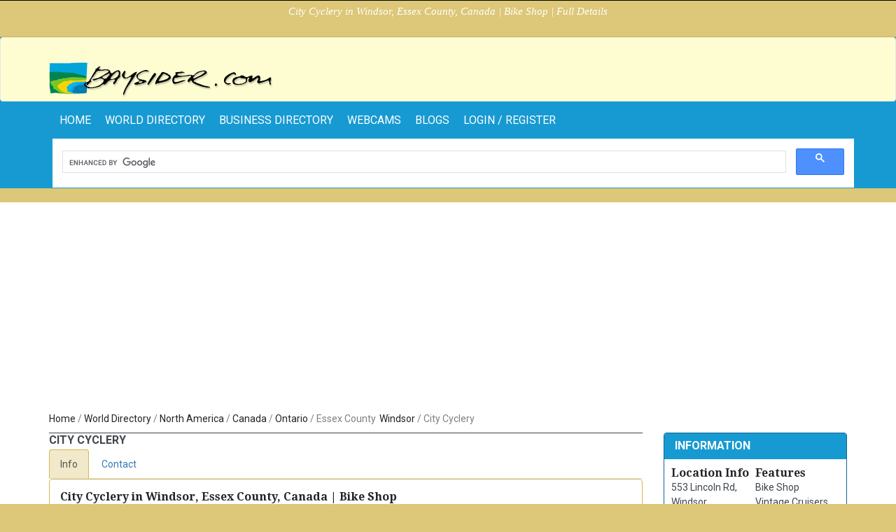

--- FILE ---
content_type: text/html; charset=utf-8
request_url: https://www.google.com/recaptcha/api2/anchor?ar=1&k=6LfSth0UAAAAABRX_qr_tQ2c8RMnjwpqapDmG5Mo&co=aHR0cHM6Ly93d3cuYmF5c2lkZXIuY29tOjQ0Mw..&hl=en&v=PoyoqOPhxBO7pBk68S4YbpHZ&size=normal&anchor-ms=20000&execute-ms=30000&cb=3lpzricg0j5o
body_size: 49237
content:
<!DOCTYPE HTML><html dir="ltr" lang="en"><head><meta http-equiv="Content-Type" content="text/html; charset=UTF-8">
<meta http-equiv="X-UA-Compatible" content="IE=edge">
<title>reCAPTCHA</title>
<style type="text/css">
/* cyrillic-ext */
@font-face {
  font-family: 'Roboto';
  font-style: normal;
  font-weight: 400;
  font-stretch: 100%;
  src: url(//fonts.gstatic.com/s/roboto/v48/KFO7CnqEu92Fr1ME7kSn66aGLdTylUAMa3GUBHMdazTgWw.woff2) format('woff2');
  unicode-range: U+0460-052F, U+1C80-1C8A, U+20B4, U+2DE0-2DFF, U+A640-A69F, U+FE2E-FE2F;
}
/* cyrillic */
@font-face {
  font-family: 'Roboto';
  font-style: normal;
  font-weight: 400;
  font-stretch: 100%;
  src: url(//fonts.gstatic.com/s/roboto/v48/KFO7CnqEu92Fr1ME7kSn66aGLdTylUAMa3iUBHMdazTgWw.woff2) format('woff2');
  unicode-range: U+0301, U+0400-045F, U+0490-0491, U+04B0-04B1, U+2116;
}
/* greek-ext */
@font-face {
  font-family: 'Roboto';
  font-style: normal;
  font-weight: 400;
  font-stretch: 100%;
  src: url(//fonts.gstatic.com/s/roboto/v48/KFO7CnqEu92Fr1ME7kSn66aGLdTylUAMa3CUBHMdazTgWw.woff2) format('woff2');
  unicode-range: U+1F00-1FFF;
}
/* greek */
@font-face {
  font-family: 'Roboto';
  font-style: normal;
  font-weight: 400;
  font-stretch: 100%;
  src: url(//fonts.gstatic.com/s/roboto/v48/KFO7CnqEu92Fr1ME7kSn66aGLdTylUAMa3-UBHMdazTgWw.woff2) format('woff2');
  unicode-range: U+0370-0377, U+037A-037F, U+0384-038A, U+038C, U+038E-03A1, U+03A3-03FF;
}
/* math */
@font-face {
  font-family: 'Roboto';
  font-style: normal;
  font-weight: 400;
  font-stretch: 100%;
  src: url(//fonts.gstatic.com/s/roboto/v48/KFO7CnqEu92Fr1ME7kSn66aGLdTylUAMawCUBHMdazTgWw.woff2) format('woff2');
  unicode-range: U+0302-0303, U+0305, U+0307-0308, U+0310, U+0312, U+0315, U+031A, U+0326-0327, U+032C, U+032F-0330, U+0332-0333, U+0338, U+033A, U+0346, U+034D, U+0391-03A1, U+03A3-03A9, U+03B1-03C9, U+03D1, U+03D5-03D6, U+03F0-03F1, U+03F4-03F5, U+2016-2017, U+2034-2038, U+203C, U+2040, U+2043, U+2047, U+2050, U+2057, U+205F, U+2070-2071, U+2074-208E, U+2090-209C, U+20D0-20DC, U+20E1, U+20E5-20EF, U+2100-2112, U+2114-2115, U+2117-2121, U+2123-214F, U+2190, U+2192, U+2194-21AE, U+21B0-21E5, U+21F1-21F2, U+21F4-2211, U+2213-2214, U+2216-22FF, U+2308-230B, U+2310, U+2319, U+231C-2321, U+2336-237A, U+237C, U+2395, U+239B-23B7, U+23D0, U+23DC-23E1, U+2474-2475, U+25AF, U+25B3, U+25B7, U+25BD, U+25C1, U+25CA, U+25CC, U+25FB, U+266D-266F, U+27C0-27FF, U+2900-2AFF, U+2B0E-2B11, U+2B30-2B4C, U+2BFE, U+3030, U+FF5B, U+FF5D, U+1D400-1D7FF, U+1EE00-1EEFF;
}
/* symbols */
@font-face {
  font-family: 'Roboto';
  font-style: normal;
  font-weight: 400;
  font-stretch: 100%;
  src: url(//fonts.gstatic.com/s/roboto/v48/KFO7CnqEu92Fr1ME7kSn66aGLdTylUAMaxKUBHMdazTgWw.woff2) format('woff2');
  unicode-range: U+0001-000C, U+000E-001F, U+007F-009F, U+20DD-20E0, U+20E2-20E4, U+2150-218F, U+2190, U+2192, U+2194-2199, U+21AF, U+21E6-21F0, U+21F3, U+2218-2219, U+2299, U+22C4-22C6, U+2300-243F, U+2440-244A, U+2460-24FF, U+25A0-27BF, U+2800-28FF, U+2921-2922, U+2981, U+29BF, U+29EB, U+2B00-2BFF, U+4DC0-4DFF, U+FFF9-FFFB, U+10140-1018E, U+10190-1019C, U+101A0, U+101D0-101FD, U+102E0-102FB, U+10E60-10E7E, U+1D2C0-1D2D3, U+1D2E0-1D37F, U+1F000-1F0FF, U+1F100-1F1AD, U+1F1E6-1F1FF, U+1F30D-1F30F, U+1F315, U+1F31C, U+1F31E, U+1F320-1F32C, U+1F336, U+1F378, U+1F37D, U+1F382, U+1F393-1F39F, U+1F3A7-1F3A8, U+1F3AC-1F3AF, U+1F3C2, U+1F3C4-1F3C6, U+1F3CA-1F3CE, U+1F3D4-1F3E0, U+1F3ED, U+1F3F1-1F3F3, U+1F3F5-1F3F7, U+1F408, U+1F415, U+1F41F, U+1F426, U+1F43F, U+1F441-1F442, U+1F444, U+1F446-1F449, U+1F44C-1F44E, U+1F453, U+1F46A, U+1F47D, U+1F4A3, U+1F4B0, U+1F4B3, U+1F4B9, U+1F4BB, U+1F4BF, U+1F4C8-1F4CB, U+1F4D6, U+1F4DA, U+1F4DF, U+1F4E3-1F4E6, U+1F4EA-1F4ED, U+1F4F7, U+1F4F9-1F4FB, U+1F4FD-1F4FE, U+1F503, U+1F507-1F50B, U+1F50D, U+1F512-1F513, U+1F53E-1F54A, U+1F54F-1F5FA, U+1F610, U+1F650-1F67F, U+1F687, U+1F68D, U+1F691, U+1F694, U+1F698, U+1F6AD, U+1F6B2, U+1F6B9-1F6BA, U+1F6BC, U+1F6C6-1F6CF, U+1F6D3-1F6D7, U+1F6E0-1F6EA, U+1F6F0-1F6F3, U+1F6F7-1F6FC, U+1F700-1F7FF, U+1F800-1F80B, U+1F810-1F847, U+1F850-1F859, U+1F860-1F887, U+1F890-1F8AD, U+1F8B0-1F8BB, U+1F8C0-1F8C1, U+1F900-1F90B, U+1F93B, U+1F946, U+1F984, U+1F996, U+1F9E9, U+1FA00-1FA6F, U+1FA70-1FA7C, U+1FA80-1FA89, U+1FA8F-1FAC6, U+1FACE-1FADC, U+1FADF-1FAE9, U+1FAF0-1FAF8, U+1FB00-1FBFF;
}
/* vietnamese */
@font-face {
  font-family: 'Roboto';
  font-style: normal;
  font-weight: 400;
  font-stretch: 100%;
  src: url(//fonts.gstatic.com/s/roboto/v48/KFO7CnqEu92Fr1ME7kSn66aGLdTylUAMa3OUBHMdazTgWw.woff2) format('woff2');
  unicode-range: U+0102-0103, U+0110-0111, U+0128-0129, U+0168-0169, U+01A0-01A1, U+01AF-01B0, U+0300-0301, U+0303-0304, U+0308-0309, U+0323, U+0329, U+1EA0-1EF9, U+20AB;
}
/* latin-ext */
@font-face {
  font-family: 'Roboto';
  font-style: normal;
  font-weight: 400;
  font-stretch: 100%;
  src: url(//fonts.gstatic.com/s/roboto/v48/KFO7CnqEu92Fr1ME7kSn66aGLdTylUAMa3KUBHMdazTgWw.woff2) format('woff2');
  unicode-range: U+0100-02BA, U+02BD-02C5, U+02C7-02CC, U+02CE-02D7, U+02DD-02FF, U+0304, U+0308, U+0329, U+1D00-1DBF, U+1E00-1E9F, U+1EF2-1EFF, U+2020, U+20A0-20AB, U+20AD-20C0, U+2113, U+2C60-2C7F, U+A720-A7FF;
}
/* latin */
@font-face {
  font-family: 'Roboto';
  font-style: normal;
  font-weight: 400;
  font-stretch: 100%;
  src: url(//fonts.gstatic.com/s/roboto/v48/KFO7CnqEu92Fr1ME7kSn66aGLdTylUAMa3yUBHMdazQ.woff2) format('woff2');
  unicode-range: U+0000-00FF, U+0131, U+0152-0153, U+02BB-02BC, U+02C6, U+02DA, U+02DC, U+0304, U+0308, U+0329, U+2000-206F, U+20AC, U+2122, U+2191, U+2193, U+2212, U+2215, U+FEFF, U+FFFD;
}
/* cyrillic-ext */
@font-face {
  font-family: 'Roboto';
  font-style: normal;
  font-weight: 500;
  font-stretch: 100%;
  src: url(//fonts.gstatic.com/s/roboto/v48/KFO7CnqEu92Fr1ME7kSn66aGLdTylUAMa3GUBHMdazTgWw.woff2) format('woff2');
  unicode-range: U+0460-052F, U+1C80-1C8A, U+20B4, U+2DE0-2DFF, U+A640-A69F, U+FE2E-FE2F;
}
/* cyrillic */
@font-face {
  font-family: 'Roboto';
  font-style: normal;
  font-weight: 500;
  font-stretch: 100%;
  src: url(//fonts.gstatic.com/s/roboto/v48/KFO7CnqEu92Fr1ME7kSn66aGLdTylUAMa3iUBHMdazTgWw.woff2) format('woff2');
  unicode-range: U+0301, U+0400-045F, U+0490-0491, U+04B0-04B1, U+2116;
}
/* greek-ext */
@font-face {
  font-family: 'Roboto';
  font-style: normal;
  font-weight: 500;
  font-stretch: 100%;
  src: url(//fonts.gstatic.com/s/roboto/v48/KFO7CnqEu92Fr1ME7kSn66aGLdTylUAMa3CUBHMdazTgWw.woff2) format('woff2');
  unicode-range: U+1F00-1FFF;
}
/* greek */
@font-face {
  font-family: 'Roboto';
  font-style: normal;
  font-weight: 500;
  font-stretch: 100%;
  src: url(//fonts.gstatic.com/s/roboto/v48/KFO7CnqEu92Fr1ME7kSn66aGLdTylUAMa3-UBHMdazTgWw.woff2) format('woff2');
  unicode-range: U+0370-0377, U+037A-037F, U+0384-038A, U+038C, U+038E-03A1, U+03A3-03FF;
}
/* math */
@font-face {
  font-family: 'Roboto';
  font-style: normal;
  font-weight: 500;
  font-stretch: 100%;
  src: url(//fonts.gstatic.com/s/roboto/v48/KFO7CnqEu92Fr1ME7kSn66aGLdTylUAMawCUBHMdazTgWw.woff2) format('woff2');
  unicode-range: U+0302-0303, U+0305, U+0307-0308, U+0310, U+0312, U+0315, U+031A, U+0326-0327, U+032C, U+032F-0330, U+0332-0333, U+0338, U+033A, U+0346, U+034D, U+0391-03A1, U+03A3-03A9, U+03B1-03C9, U+03D1, U+03D5-03D6, U+03F0-03F1, U+03F4-03F5, U+2016-2017, U+2034-2038, U+203C, U+2040, U+2043, U+2047, U+2050, U+2057, U+205F, U+2070-2071, U+2074-208E, U+2090-209C, U+20D0-20DC, U+20E1, U+20E5-20EF, U+2100-2112, U+2114-2115, U+2117-2121, U+2123-214F, U+2190, U+2192, U+2194-21AE, U+21B0-21E5, U+21F1-21F2, U+21F4-2211, U+2213-2214, U+2216-22FF, U+2308-230B, U+2310, U+2319, U+231C-2321, U+2336-237A, U+237C, U+2395, U+239B-23B7, U+23D0, U+23DC-23E1, U+2474-2475, U+25AF, U+25B3, U+25B7, U+25BD, U+25C1, U+25CA, U+25CC, U+25FB, U+266D-266F, U+27C0-27FF, U+2900-2AFF, U+2B0E-2B11, U+2B30-2B4C, U+2BFE, U+3030, U+FF5B, U+FF5D, U+1D400-1D7FF, U+1EE00-1EEFF;
}
/* symbols */
@font-face {
  font-family: 'Roboto';
  font-style: normal;
  font-weight: 500;
  font-stretch: 100%;
  src: url(//fonts.gstatic.com/s/roboto/v48/KFO7CnqEu92Fr1ME7kSn66aGLdTylUAMaxKUBHMdazTgWw.woff2) format('woff2');
  unicode-range: U+0001-000C, U+000E-001F, U+007F-009F, U+20DD-20E0, U+20E2-20E4, U+2150-218F, U+2190, U+2192, U+2194-2199, U+21AF, U+21E6-21F0, U+21F3, U+2218-2219, U+2299, U+22C4-22C6, U+2300-243F, U+2440-244A, U+2460-24FF, U+25A0-27BF, U+2800-28FF, U+2921-2922, U+2981, U+29BF, U+29EB, U+2B00-2BFF, U+4DC0-4DFF, U+FFF9-FFFB, U+10140-1018E, U+10190-1019C, U+101A0, U+101D0-101FD, U+102E0-102FB, U+10E60-10E7E, U+1D2C0-1D2D3, U+1D2E0-1D37F, U+1F000-1F0FF, U+1F100-1F1AD, U+1F1E6-1F1FF, U+1F30D-1F30F, U+1F315, U+1F31C, U+1F31E, U+1F320-1F32C, U+1F336, U+1F378, U+1F37D, U+1F382, U+1F393-1F39F, U+1F3A7-1F3A8, U+1F3AC-1F3AF, U+1F3C2, U+1F3C4-1F3C6, U+1F3CA-1F3CE, U+1F3D4-1F3E0, U+1F3ED, U+1F3F1-1F3F3, U+1F3F5-1F3F7, U+1F408, U+1F415, U+1F41F, U+1F426, U+1F43F, U+1F441-1F442, U+1F444, U+1F446-1F449, U+1F44C-1F44E, U+1F453, U+1F46A, U+1F47D, U+1F4A3, U+1F4B0, U+1F4B3, U+1F4B9, U+1F4BB, U+1F4BF, U+1F4C8-1F4CB, U+1F4D6, U+1F4DA, U+1F4DF, U+1F4E3-1F4E6, U+1F4EA-1F4ED, U+1F4F7, U+1F4F9-1F4FB, U+1F4FD-1F4FE, U+1F503, U+1F507-1F50B, U+1F50D, U+1F512-1F513, U+1F53E-1F54A, U+1F54F-1F5FA, U+1F610, U+1F650-1F67F, U+1F687, U+1F68D, U+1F691, U+1F694, U+1F698, U+1F6AD, U+1F6B2, U+1F6B9-1F6BA, U+1F6BC, U+1F6C6-1F6CF, U+1F6D3-1F6D7, U+1F6E0-1F6EA, U+1F6F0-1F6F3, U+1F6F7-1F6FC, U+1F700-1F7FF, U+1F800-1F80B, U+1F810-1F847, U+1F850-1F859, U+1F860-1F887, U+1F890-1F8AD, U+1F8B0-1F8BB, U+1F8C0-1F8C1, U+1F900-1F90B, U+1F93B, U+1F946, U+1F984, U+1F996, U+1F9E9, U+1FA00-1FA6F, U+1FA70-1FA7C, U+1FA80-1FA89, U+1FA8F-1FAC6, U+1FACE-1FADC, U+1FADF-1FAE9, U+1FAF0-1FAF8, U+1FB00-1FBFF;
}
/* vietnamese */
@font-face {
  font-family: 'Roboto';
  font-style: normal;
  font-weight: 500;
  font-stretch: 100%;
  src: url(//fonts.gstatic.com/s/roboto/v48/KFO7CnqEu92Fr1ME7kSn66aGLdTylUAMa3OUBHMdazTgWw.woff2) format('woff2');
  unicode-range: U+0102-0103, U+0110-0111, U+0128-0129, U+0168-0169, U+01A0-01A1, U+01AF-01B0, U+0300-0301, U+0303-0304, U+0308-0309, U+0323, U+0329, U+1EA0-1EF9, U+20AB;
}
/* latin-ext */
@font-face {
  font-family: 'Roboto';
  font-style: normal;
  font-weight: 500;
  font-stretch: 100%;
  src: url(//fonts.gstatic.com/s/roboto/v48/KFO7CnqEu92Fr1ME7kSn66aGLdTylUAMa3KUBHMdazTgWw.woff2) format('woff2');
  unicode-range: U+0100-02BA, U+02BD-02C5, U+02C7-02CC, U+02CE-02D7, U+02DD-02FF, U+0304, U+0308, U+0329, U+1D00-1DBF, U+1E00-1E9F, U+1EF2-1EFF, U+2020, U+20A0-20AB, U+20AD-20C0, U+2113, U+2C60-2C7F, U+A720-A7FF;
}
/* latin */
@font-face {
  font-family: 'Roboto';
  font-style: normal;
  font-weight: 500;
  font-stretch: 100%;
  src: url(//fonts.gstatic.com/s/roboto/v48/KFO7CnqEu92Fr1ME7kSn66aGLdTylUAMa3yUBHMdazQ.woff2) format('woff2');
  unicode-range: U+0000-00FF, U+0131, U+0152-0153, U+02BB-02BC, U+02C6, U+02DA, U+02DC, U+0304, U+0308, U+0329, U+2000-206F, U+20AC, U+2122, U+2191, U+2193, U+2212, U+2215, U+FEFF, U+FFFD;
}
/* cyrillic-ext */
@font-face {
  font-family: 'Roboto';
  font-style: normal;
  font-weight: 900;
  font-stretch: 100%;
  src: url(//fonts.gstatic.com/s/roboto/v48/KFO7CnqEu92Fr1ME7kSn66aGLdTylUAMa3GUBHMdazTgWw.woff2) format('woff2');
  unicode-range: U+0460-052F, U+1C80-1C8A, U+20B4, U+2DE0-2DFF, U+A640-A69F, U+FE2E-FE2F;
}
/* cyrillic */
@font-face {
  font-family: 'Roboto';
  font-style: normal;
  font-weight: 900;
  font-stretch: 100%;
  src: url(//fonts.gstatic.com/s/roboto/v48/KFO7CnqEu92Fr1ME7kSn66aGLdTylUAMa3iUBHMdazTgWw.woff2) format('woff2');
  unicode-range: U+0301, U+0400-045F, U+0490-0491, U+04B0-04B1, U+2116;
}
/* greek-ext */
@font-face {
  font-family: 'Roboto';
  font-style: normal;
  font-weight: 900;
  font-stretch: 100%;
  src: url(//fonts.gstatic.com/s/roboto/v48/KFO7CnqEu92Fr1ME7kSn66aGLdTylUAMa3CUBHMdazTgWw.woff2) format('woff2');
  unicode-range: U+1F00-1FFF;
}
/* greek */
@font-face {
  font-family: 'Roboto';
  font-style: normal;
  font-weight: 900;
  font-stretch: 100%;
  src: url(//fonts.gstatic.com/s/roboto/v48/KFO7CnqEu92Fr1ME7kSn66aGLdTylUAMa3-UBHMdazTgWw.woff2) format('woff2');
  unicode-range: U+0370-0377, U+037A-037F, U+0384-038A, U+038C, U+038E-03A1, U+03A3-03FF;
}
/* math */
@font-face {
  font-family: 'Roboto';
  font-style: normal;
  font-weight: 900;
  font-stretch: 100%;
  src: url(//fonts.gstatic.com/s/roboto/v48/KFO7CnqEu92Fr1ME7kSn66aGLdTylUAMawCUBHMdazTgWw.woff2) format('woff2');
  unicode-range: U+0302-0303, U+0305, U+0307-0308, U+0310, U+0312, U+0315, U+031A, U+0326-0327, U+032C, U+032F-0330, U+0332-0333, U+0338, U+033A, U+0346, U+034D, U+0391-03A1, U+03A3-03A9, U+03B1-03C9, U+03D1, U+03D5-03D6, U+03F0-03F1, U+03F4-03F5, U+2016-2017, U+2034-2038, U+203C, U+2040, U+2043, U+2047, U+2050, U+2057, U+205F, U+2070-2071, U+2074-208E, U+2090-209C, U+20D0-20DC, U+20E1, U+20E5-20EF, U+2100-2112, U+2114-2115, U+2117-2121, U+2123-214F, U+2190, U+2192, U+2194-21AE, U+21B0-21E5, U+21F1-21F2, U+21F4-2211, U+2213-2214, U+2216-22FF, U+2308-230B, U+2310, U+2319, U+231C-2321, U+2336-237A, U+237C, U+2395, U+239B-23B7, U+23D0, U+23DC-23E1, U+2474-2475, U+25AF, U+25B3, U+25B7, U+25BD, U+25C1, U+25CA, U+25CC, U+25FB, U+266D-266F, U+27C0-27FF, U+2900-2AFF, U+2B0E-2B11, U+2B30-2B4C, U+2BFE, U+3030, U+FF5B, U+FF5D, U+1D400-1D7FF, U+1EE00-1EEFF;
}
/* symbols */
@font-face {
  font-family: 'Roboto';
  font-style: normal;
  font-weight: 900;
  font-stretch: 100%;
  src: url(//fonts.gstatic.com/s/roboto/v48/KFO7CnqEu92Fr1ME7kSn66aGLdTylUAMaxKUBHMdazTgWw.woff2) format('woff2');
  unicode-range: U+0001-000C, U+000E-001F, U+007F-009F, U+20DD-20E0, U+20E2-20E4, U+2150-218F, U+2190, U+2192, U+2194-2199, U+21AF, U+21E6-21F0, U+21F3, U+2218-2219, U+2299, U+22C4-22C6, U+2300-243F, U+2440-244A, U+2460-24FF, U+25A0-27BF, U+2800-28FF, U+2921-2922, U+2981, U+29BF, U+29EB, U+2B00-2BFF, U+4DC0-4DFF, U+FFF9-FFFB, U+10140-1018E, U+10190-1019C, U+101A0, U+101D0-101FD, U+102E0-102FB, U+10E60-10E7E, U+1D2C0-1D2D3, U+1D2E0-1D37F, U+1F000-1F0FF, U+1F100-1F1AD, U+1F1E6-1F1FF, U+1F30D-1F30F, U+1F315, U+1F31C, U+1F31E, U+1F320-1F32C, U+1F336, U+1F378, U+1F37D, U+1F382, U+1F393-1F39F, U+1F3A7-1F3A8, U+1F3AC-1F3AF, U+1F3C2, U+1F3C4-1F3C6, U+1F3CA-1F3CE, U+1F3D4-1F3E0, U+1F3ED, U+1F3F1-1F3F3, U+1F3F5-1F3F7, U+1F408, U+1F415, U+1F41F, U+1F426, U+1F43F, U+1F441-1F442, U+1F444, U+1F446-1F449, U+1F44C-1F44E, U+1F453, U+1F46A, U+1F47D, U+1F4A3, U+1F4B0, U+1F4B3, U+1F4B9, U+1F4BB, U+1F4BF, U+1F4C8-1F4CB, U+1F4D6, U+1F4DA, U+1F4DF, U+1F4E3-1F4E6, U+1F4EA-1F4ED, U+1F4F7, U+1F4F9-1F4FB, U+1F4FD-1F4FE, U+1F503, U+1F507-1F50B, U+1F50D, U+1F512-1F513, U+1F53E-1F54A, U+1F54F-1F5FA, U+1F610, U+1F650-1F67F, U+1F687, U+1F68D, U+1F691, U+1F694, U+1F698, U+1F6AD, U+1F6B2, U+1F6B9-1F6BA, U+1F6BC, U+1F6C6-1F6CF, U+1F6D3-1F6D7, U+1F6E0-1F6EA, U+1F6F0-1F6F3, U+1F6F7-1F6FC, U+1F700-1F7FF, U+1F800-1F80B, U+1F810-1F847, U+1F850-1F859, U+1F860-1F887, U+1F890-1F8AD, U+1F8B0-1F8BB, U+1F8C0-1F8C1, U+1F900-1F90B, U+1F93B, U+1F946, U+1F984, U+1F996, U+1F9E9, U+1FA00-1FA6F, U+1FA70-1FA7C, U+1FA80-1FA89, U+1FA8F-1FAC6, U+1FACE-1FADC, U+1FADF-1FAE9, U+1FAF0-1FAF8, U+1FB00-1FBFF;
}
/* vietnamese */
@font-face {
  font-family: 'Roboto';
  font-style: normal;
  font-weight: 900;
  font-stretch: 100%;
  src: url(//fonts.gstatic.com/s/roboto/v48/KFO7CnqEu92Fr1ME7kSn66aGLdTylUAMa3OUBHMdazTgWw.woff2) format('woff2');
  unicode-range: U+0102-0103, U+0110-0111, U+0128-0129, U+0168-0169, U+01A0-01A1, U+01AF-01B0, U+0300-0301, U+0303-0304, U+0308-0309, U+0323, U+0329, U+1EA0-1EF9, U+20AB;
}
/* latin-ext */
@font-face {
  font-family: 'Roboto';
  font-style: normal;
  font-weight: 900;
  font-stretch: 100%;
  src: url(//fonts.gstatic.com/s/roboto/v48/KFO7CnqEu92Fr1ME7kSn66aGLdTylUAMa3KUBHMdazTgWw.woff2) format('woff2');
  unicode-range: U+0100-02BA, U+02BD-02C5, U+02C7-02CC, U+02CE-02D7, U+02DD-02FF, U+0304, U+0308, U+0329, U+1D00-1DBF, U+1E00-1E9F, U+1EF2-1EFF, U+2020, U+20A0-20AB, U+20AD-20C0, U+2113, U+2C60-2C7F, U+A720-A7FF;
}
/* latin */
@font-face {
  font-family: 'Roboto';
  font-style: normal;
  font-weight: 900;
  font-stretch: 100%;
  src: url(//fonts.gstatic.com/s/roboto/v48/KFO7CnqEu92Fr1ME7kSn66aGLdTylUAMa3yUBHMdazQ.woff2) format('woff2');
  unicode-range: U+0000-00FF, U+0131, U+0152-0153, U+02BB-02BC, U+02C6, U+02DA, U+02DC, U+0304, U+0308, U+0329, U+2000-206F, U+20AC, U+2122, U+2191, U+2193, U+2212, U+2215, U+FEFF, U+FFFD;
}

</style>
<link rel="stylesheet" type="text/css" href="https://www.gstatic.com/recaptcha/releases/PoyoqOPhxBO7pBk68S4YbpHZ/styles__ltr.css">
<script nonce="524vCy-DSLbow9wpIj_Okw" type="text/javascript">window['__recaptcha_api'] = 'https://www.google.com/recaptcha/api2/';</script>
<script type="text/javascript" src="https://www.gstatic.com/recaptcha/releases/PoyoqOPhxBO7pBk68S4YbpHZ/recaptcha__en.js" nonce="524vCy-DSLbow9wpIj_Okw">
      
    </script></head>
<body><div id="rc-anchor-alert" class="rc-anchor-alert"></div>
<input type="hidden" id="recaptcha-token" value="[base64]">
<script type="text/javascript" nonce="524vCy-DSLbow9wpIj_Okw">
      recaptcha.anchor.Main.init("[\x22ainput\x22,[\x22bgdata\x22,\x22\x22,\[base64]/[base64]/[base64]/bmV3IHJbeF0oY1swXSk6RT09Mj9uZXcgclt4XShjWzBdLGNbMV0pOkU9PTM/bmV3IHJbeF0oY1swXSxjWzFdLGNbMl0pOkU9PTQ/[base64]/[base64]/[base64]/[base64]/[base64]/[base64]/[base64]/[base64]\x22,\[base64]\\u003d\x22,\x22NcKUUcK4JcKfwopJwojCtDgFwqJfw47DlCluwrzCvkIdwrrDokZ6FsOfwoVAw6HDnmzCpl8fwprCo8O/[base64]/DmMKHw5Q0w5p6bXDCmcK7w73DmcO+WcOIO8Ohwp5Bw54mbQrDscKtwo3ChhcuYXjCusO2TcKkw7ZVwr/CqUJtDMOaD8KNfEPCiHYcHGrDnk3Dr8O2wosDZMK/[base64]/VhLCtVJgwrDCnMOzw6h0HcOHwofDqkgRKsKsED/CuGXClUoJwofClMKTGQpJw7/DiS3CsMOeF8KPw5Q0wpEDw5gIUcOhE8Kbw77DrMKcLD5pw5jDiMKzw6YcUMOOw7vCnybChsOGw6o2w7bDuMKewpXCkcK8w4PDocKPw5dZw7TDm8O/[base64]/DlxYtw6jCiw0FTVdDwpJ8DMO9J8Kpw7bCklHCqXTCu8KcfMKiGyNQUBIxw4vDvcKVw5fCmV1OdiDDixYfNsOZeiR1YRfDr33CkAskwpMTwrUHZ8K1wpVFw6kYwphITsOra3I9PAfCl0PCrDoYcQw/cTjDo8KYw7k7w5TDucOOwotzwqbCrsKYbDdOwpTCjDzCg0pEWsO7XsOUwr/[base64]/DscKUP8O2Ql7Cr8OUR8OlwpIIBsOcw7PChVtNwpsCeDswwpbDhWLDkMKcwqLDn8K+FSpvw5bDvcOpwrDCoFvClCFAwoUuRMO6c8OTwrDCgsKywozCvm3CjMOIScKSDMKkwpnDtktqdExee8KTSMKtXsK2wr/[base64]/CqmHCh07ClsK3SgTDvcOfPMK4w6AgTsKXIRTDqcKREjs1eMKMOiJIw6dsfsKwVzTDmMOWwobCgRFJdcKLQT8+wq5Rw5/DjsOBLMKIZ8OXwqJ8wrbDiMK9w4vDmWUHJ8OXwqpYwp3Dslkmw63Dvj/DsMKnwqE/[base64]/[base64]/Chh7CtcKRZExGwqtuwpBjw6jDssOQaUATw7rCtsK2wqPDr8K0wr3DjsOgfF/[base64]/Dkh99RsOvGMKhw5hUwrHCpsKwwo4AWjp6wrzDqEBQWQTCmn4HEcKIw60gwqrCnjJXwo7Dvm/[base64]/DvynCo8KFRCFSwo/[base64]/CmcK/w6JMJncvwqUlwoEzZBnCgMO2w4srw49WDQ7Dt8KLa8KmZHoAwrdJGV3ChMKlwqPDm8ObYl/CqQfCusOQXcKGP8KDw6fCrMK4WkpswoXChsKaU8K/[base64]/G3jCk0cqdjBCUj/[base64]/S1LCl0jDk37CkMKze8OOw5rCg8OPRsOAdF7DlMOxwrtnw6hIZsOgwrbDpTXCrcK8YQ9Jw5MmwrPCjD7DiSfCoCkCwrxLZQLCrcO7wpnDocKRV8Ktwo7Clz3CkhZ0ekDCghYqTW5vwoTCgcO2AcKWw5wMw7/[base64]/Cp8O/w7fCr8K8RGRKSsK+wrtUwpbCmGRaJTrDnRAjDsOGw6LDrsOUw7hnRcKSHsOydsK+w4DChQFoCcO0w4XDvHXDtsOhYn8Cwo3DoU0vN8KoUhDCqsKxw6cbwpRXwr3DrBtQw7LDm8OBw4LDkFB2wqnDkMOXK1xiwqLDo8KnUMOAw5MKWxIgw70awr/[base64]/Dk8O0wrfCgcO9dsKuw7Q7wrHDiMOIwqlvwroTwoXDq3A3MADDisKeAsKjw6tGFcOjUMKdPW/[base64]/w649OcOncsK9GXASElB0w43Do8KgTljDpgAqVDbDp1M5WsOmKcK9w5Q7XwY1w6sLw7HDnjfCksK5w7NxMVvCn8OfdH3Dnhhiw6ZlTQNpEXtywq/DmMODwqfCisKSw6LDrFrChWxrFcOnwq50S8KLbUbCsXlAwoTCt8KIwqfDscOPw7bDrA3ClQfDksOFwps2wpLCh8O2UkdVbsKDw6PDkXzDkR3Dih/CqMKuNBxGPx0BRG9pw7wJw4BjwqnCmcKCwo5pw5rCikHCi33CrCU4GcOqNx9TNsKJEsKwwoXDicKWblFDw7fDvsOIwqNFw6vCtMKZTnnDm8KabxzCnVoxwr0rS8KtYUNZw7shwrc5wrHDsBPCswprw4DDkMKxw5JTacOGwo/DkMKbwrvDuXrCsiZODDjCqcOieilnwqJHwrNHw7HDuysMJ8KLamUDa3vCg8KPwqzDnDNXwp0OLkUuLjZhw71wLDM0w5gIw6sZZREcw6jDssKKwqnCtcOCwog2M8OiwoLCssKhHCXDiHLCgMOMO8OKccOLw6vDqMK5Vgd/Nm/ClXICA8OmUcKyRXgAcFtNwoc2w7zDlMK0eyRsCsKbwoLCn8O3csO6wpfCnsK7G0HDgx1aw5cWL013w5hcw5fDjcKEP8KYfCkza8Kzwpw0QVpLeTnDkMOKw6VOw5bDgCrDqic/eVlQwod6wq7DgMK6wqk+wpTDoBTCksOoG8Oqw7TDicOrcxvDpEXDlMOkwqkyMgMBwpxxwotZw6TCunDDnzAFDMO+a317w7bCsgvCgsK0M8KNI8KqOMKgw6jDlMKgw5R9TAdLw5DCs8Kzw6XDgMO4w5o2OMONX8OTw44lwrPDoVXCr8K/w57CgVDDnkh4NCnDgcK/[base64]/Dq8KpY3TCncOJSMOqLkbCmC/DsMKmw77CgcKUUDt5w4UCwoxFegEDCsOwFcKGwo/CgMOlKXPDjsKQwoJHwrxqwpRxwqPDrsKJRcOXw4HDpGTDgG3CjMKdJcKhNmwVw6DDoMK4wovCix5/w6nCvMKXw7U2CcOcOsO2IsOUWg94T8Oaw4TCinAxY8OPdnIZRwLCr1jDrMKPPHdow6/DgGB+wqBIITXDsQguwpnCpy7CiFQgSGtgw5XCv2VUQcOYwrwnw4XDhSdew4DCgg5xcsOeXcKVRsOjBMObNnbDpzZpw7vCshbDrXJjasKrw7U0w4/DuMOZWMKPNUbDosK3dcOyVsO5wqbDrMKcbU9EVsOtw5HCn23CjmIgwrcdZMKcwovCjcOEPRxdbsO9w63CrXgWZ8Oyw7zCr3rDpsOXw6l/YkhWwrzDkC/CqcONw6B5wpHDuMK8wpzDlUVcXE3CnMKRDcKHwqbCtcKtwoc+w4/CjcKSEWjCmsKPYxjChcK5ZTTDvhPCksOLIiXCsTnDiMOTw6hTBMOEQsKpBMKuDDrDvcKOR8OmP8OsS8Khw7fDpcKvXBlfw6fCk8OIK03CqsOgMcK9J8KxwphIwpltW8KQw4zCr8OMQMOpOwPCjUXCpsOBwp4kwqdkw7Nbw4DDr17Dny/CqT/Cr3TDoMO8TMOLwoXCgsOuwr/[base64]/GcOVGcOAccOGw6BoZcK9RWfCoVHDgsKMwrUSdXTDoCLDjcK+XcOKScOYIMOlw4NzX8Kocx4QXw/[base64]/wqfCoHjCnsKXUsK+wrPDk8OHcMKlwrDCrTLCm8O4PnLCv1w6X8KgwqjCs8O4dAl8w6RBw7cuM1IaacKTwrXDocK9wrLClhHCocO+w5ZTFjTDv8KvbMKxw53Cr2IVw73CksOewol2HMO1wqVbL8KwOyTCgsOfHQXDp2zCujDDtADClMOYw4czwq/DqHRASjlCw5bDv0jCqT5LJwc0CMOWTsKKVG3Dn8OvYnM9URTDvnjDlMOfw4oowqDDk8KcwpMnw7YwwqDCvwXDtcKOY1vCn1PCnmgIw4fDrMK+w6F/ecKBw4DCi30zw7/CpMKqwrAQw4HChGhoPsOjSCjDscKpH8OSw5oWwpo9FCbDvsKIcyXChXFAwqkxSsOZwqTDvT/ClMKIwplVwqLDlTEcwqQMwq7DlxDDmlzDicKjw4PCoSLDoMKtwp7DssOawogrwrLDrCsVDGluwoUVXMOkU8Okb8OzwpEmSS/[base64]/Ch0sqJx3CmcOGVsOzwrJhw7jCmMOrbsObw53Dn8KVbiXDhsKCRsOEw6TDq2xgwrgYw7DDjsKYSFQHwoXDgCcgw4fDhFLCrW86VSnCjsORw5XDrgwOw4/DmMKrd15BwrPCtgkrwr/[base64]/CksOmVjMUw77CsGY0KcKTw7jCsMOyw54Xd23CqMK2c8OaHCHDphrDjgPCmcOCC3DDpjnCqlHDmMKlwojDlWUuD2oSWAAmRsKSSMK3w5zCrmnDvGUmw5zCm09WPRzDtRTDj8KbwobCim8SUsOywrFLw69rwrnCpMKkw58cfcOoIzcjw4Fuw5/CrsKSeTQnByUewplgwqIZwp3CoGvCo8OOwrYvLMOAwqzCoE7Cnj/[base64]/[base64]/DtBDCpcOpOSJdJnV4S8KnH1gyw7PDkCHDsGvDn1vDscKPwpjDjXJZCjcUwo3DkENfwpxkw50sBMO7ASjCgsKfRcOmw6pPScOdwrvCmsKOdBfCj8KhwrNZw6XChcOWaAY2KcK/worDuMKfwpcnNXk5FxFPwrDCs8KzwojCuMKfSMOeb8OAwpbDqcKmVnVrwqt8wrxIaU5Zw5nCuifCkDdSaMOjw65QIxAMwpLCsMK5MjDDrmcoJCdaYMKXecKCwovDr8Otwq4wCcOOwqbDosOhwqx2C0QzS8KfwpJzf8KOHhbCtX/DvVwxVcO4w47DjH4UbzYKwp/Chl4jwoPDhXsdamEPDsOiXTZ5w5vCrG3CrsKrecKAw7/[base64]/DlMOsw68GMFwtO8K+WRFSYlYKwrLDrS3CugVDTTQYw4DCkDMHw73Ci1Iew6vDhirDq8K3C8KYJgoNwoTCrsOmwr/[base64]/w5ZCG8KOw5ZJwpMcw53CtMOeF0TCt8KYbxUTQcOgwrB5fQ1gEV/[base64]/DusKZw6Zsw43CpsOmD8O/w5XCqng6wrjChcO3w7tNPA5TwqbDisKQXS5AbGvDnMOMwr/[base64]/[base64]/W8Omf1xcw79sflBDbcOhfXvCgsOYOMKXw4VCEWPCj2I+b0LCgsKuw7g7F8KbQykKw7QMwrQdwqhew7/[base64]/DkyUfb8OWfQ4ow5/[base64]/[base64]/CvwLCgw7Dlxlrwo8FLsOHwobDu8KTw6vCqAPDqwQFGsKTRBpGw6vDjcKaSsO5w6smw5FSwonDsVjDrcOMD8OUdQJPwrViw4oJSlQxwrJ9w4vDjTIcw6h1LMOhwqbDlMOXwrBpRsOfSgJtwp80RcO2w6fDhyTDkE06FSl7wrx1wrXCtsO/wpPDkMKTw7rDscK0esOtwrfDj18QGcKzcsK5w71cw4/DvsOUXlvDqsOzHAzCrcKhcMOGEDx9w4fCkQzDhHbDmsKfw5fDosK9fFJcJ8K9wqRAHlRHwovDsGYKb8KMw7LCtcKDHlXDhxlPfkDCsy7DvcO+wo7Cn0TCpMK+w7HCrkXCjz7DimszQ8OMOjonOWHDgSRGU3YfwqnCm8O/[base64]/DrQzCl8OHwoAfw5pJwozDncOIw6Rfbk7DhMKJwqjDq0vDpsK1YcKjw57DkEjCvGDDkcOww7PDjjhqNcO9JznCgUTDt8O7w7jCngskVWvCj0nDkMONDsKSw4TDnSLDpl7ChAVnw77CuMKxWWzDlGAfJwDDrsOfesKTCV/[base64]/[base64]/DlHjDrznDmwJDw7fDl8Oqwq/DsRRbw7EtQcOuEMOpwpvCqMOuUcK6a8OswpfDoMKdKsK5fMOaBsKxwpzCqMKaw6s0wqHDgSQjwr1owrgyw4AlwpfDuC/DpAfCkMOVwrXCgj9Lwq7Du8O1HmB7wpDDtmrCki/DkmvDr2hVwoMTw7Ndw7I1TytmBF9/IMOsN8OOwocUw6PCnFJwdyQiw5jChMOtNcOXelw8wrvDlcK/w7vDn8Ovwqcww6XCl8ODPMKgw7rChsOHcUsOw5jCj2bClDjDvn/CnQLDqUXCk19YRE0pw5NMwrbCsRFBwrfClMKrwqrDu8Oyw6RAwqgZR8O/[base64]/w589VcOtB8OoQCjDusOHBCPCry3CssOCSyPDhTpQwqhZwq7CiMKWZl/[base64]/[base64]/W8OVwprCmsO6R8KRwr4Aw5/DiMKlZsOGwrvCumDDhMO0FX0bEz1ww4DDtwXCp8KYwoVcw4XCosKgwrvCt8KWw4p1JTtiwo0GwrprKwUIcsKBLFXCvgxWU8Ouwp8Ww6twwrzCtxnDrcKnPVzDh8KWwrB5w4YtDsOtwr/DolNbMMK4wrRtbX/Clyh3w6DDuj7DrMK8B8KLKsKbGcOYwrcjwoDCuMOMH8OewpDDrsOGaH4fwrQNwo/DpcOBacOZwqVDwpvDu8KCwpk6R3nCvMOaY8OUPsOqcjN7wqooc39nwqXDu8K+wqd7G8KHAsOaIsKawrDDv3/CnD99w7nDjcOzw47DqCbCi2orw6cDakPCgQ9aR8Ovw5Z/wqHDv8KxbhQyJ8OKB8OOw4/DgcKyw6PCs8O0DwLDkcOLbMKlw4HDnDfChsKFL0QJwoE/wpTDhcKiw70jL8KVZ0vDqMK4w4/CpXHCksOQacOjwoVzDD8GIQFSNRBTwrjDuMOoR0tow7zClysBwp1dFsKvw4jCiMK5w7TCsxc6QAw3WAlMPmxew4bDtgBROMKXw7Ubw7TDqDknT8OyJ8KoXsKHwonCqcOARUd2XkPDs30zcsO9Fn3CoQ4xwrPDtcO9b8K/w5vDjXXCosKfwrZNwq55esKsw7nDtcOjw4pUwoHDvcObw77DlTfDvmXCrmfDm8OKw57CiEDDlMOswq/DkcK8HGggw7dmw7hJQsOeSSjClsKQXDrCtcK0OVPDhBPDqsK7W8OUOXghwqzCmHwow54Gwrc7wqHCljTCh8KpKsKYwpoaRgNMI8OLScO2EDXCmiNQw4MAP2Jtw47DqsKhQgTDvU3CtcKQXEXDnMOONTBsN8OBw5zCkhkAw57DpsKVwp3ChhVwCMOKWzk1Si8/w6AXTVBxYMKMw7gVDUw8D3rDocKcwqvCt8KQw6ViZhcGw5PDj3/[base64]/G8Orw7ITSMKeCBkiwrrCosKAwrxUw4zDisK0B27ChG/CrXI+JcKQwro2wqrCtmMhSHtuPmQgwrANJ0B3HMO+JXIPE3zCqcKSLsKRwrvDlcOSw5XCjAwtLcKEwrLDswlsEcO/[base64]/DgsOdS8Oyw4gTfsObwqnDpCvCicK4P8Kmw5EjwrrDgBk1TxXDksOFIEhvP8ORMTUIPBXDv0PDhcOMw5/CrywqIjEdKTvCtsOhG8K0eBIUwosCBMKbw6hULsOPMcOVwrVjMHh9wqTDvsOMRwjDtcOcw715w5fDn8Kbw6rDpn7DlMOEwoBmPMKeal3Cg8Okw6rDqz4kDMOvw7QnwoHDlT01w5LDqcKHw6/DgsKzw4dJwpjCqsOUwqwxCxlEJHMSVxjChRtBM1EkWnE9wrUzw4Bmb8OIw5wXCz7DpsO7QsKVwoEgw64tw4zCosKubQtILUTDjEIDwoHDiBkMw5zDmcO0EMKwKEbDucOxehvDnzYwWWzDpMKBwrIXScOtw5VIwqcwwpR/w4zCvsKtfsKQw6AOw4ITGcK3DMKgwrnDk8KPHjVSw7TDlSgwfG4lRsKBbz99wo3DjV3DmydgSsOIQMKscR3CvRPDkMKdw6PDncO7w7wKJkbDkDtXwoN4dEkTG8KqbEMqKn3CjhVFV01/SmQ+ekQmGS/DmSQbRcKNw6h6w6rCmcOBU8O0w6Irwrt3cVLDjcOHw51oRgnClBs0woLDv8KrUMOOwoJpV8Krwp/DocKxw5/DhzjCssK+w6prfTnDosKdMMKyKcKiODNoOwFsJjTCuMKHw6TCpRDCtcKMwrhsQcOSwpFCNcK+UcOBA8OMI1zDqz/DosKqJEzDhMKpQEc4VcO9OxdBUsOTHj3Dq8Kow4gWw4jDksK7wqZuwp8iwpXDr1rDjGbCisK1PsKvEjzCiMKKD0LCt8K2GMKZw6YiwqJJWHZfw44UPSDCr8Osw47DhXddwrUcQsKhJMKUGcKOwpUyJlAuw6TDp8OXWMOhwqXCr8OYaUZRZsOQw4TDrMKWw5LCicKoCl/CuMOUw7/CiGzDuifCnioaUAbDvcOBwpFDIsKWw7sIO8OhGcKRw7FgFXTCnAXCk0rDgmTDlMKFAgnDmiQWw7/Dt2nCtsOWAS5nw6vDocOWwqZ+wrJtAlwodD9+c8Khw49Aw4oKw5LDmSk6w6YLwqh8w4IXw5DCksKdPcKcAHZVW8Kawr4PbcOfw6PDtsKSw4ICJMOdwqgsL1JoSsOhc1/Cq8KzwrY0w4Vbw5zCv8OMLMKBYnXDp8O6wqoMK8O4HQZ8GcODfhBTGUF7K8KqbGvDgyDDgxYoLmTChTUpwohfw5Mrw5DCvMO2wrbCocKKSMKiHFfCrF/DkhUHJ8K6dsO4EHQUwrHDozwAIMKwwox2w68YwpN5wpguw5XDv8KYcMKpW8OcRUwVw7Fgw7Y3w7rDqW8rAnPCrlxpGUdAw75vOzkowoJ6EF7DksK5MlkyC1Ntw4/CtSQVZcKKwrogw6LCmsOKSyA0w4fDugNTw4JlKHrCmhF3cMOFwotvw57Do8KRCMOKQ37DlCx7wp/CisKpVQdTw6PCgEszw6rCkQXDr8OLwqxKPMOQwpMbWcO8ckrDiD9Sw4Zrw7cEw7TDkSfDksK9eGjDhSnDnA/[base64]/[base64]/[base64]/wq4Zw5ZkUsOodcOAwpvDocOfXSHCl3DDs8ONw6TCtV7CjcOmwoEfwoVywr57wq8fb8OCWVbDlcO4YXQKD8Kjw6RwWXEGwp4GwpzDp0B5VcOuw7Euw4FtasOEV8KRwo3CgcKhX2fCnwDDh0LDvcOABsK2wrk/ATnCojbCicO5wr7CqsKhw4jCt37CrsOBwp/Dr8ONwrDCk8OID8KTWl4Aaw7DtMO8wpjDuyJ0Bwl6RsOSJT86wq3ChB3Dm8Oewp3Dn8Ocw6XCpDPCkxkSw5nCswfDhWcmw7PCnsKmIsKWw5DDtcObw4dUwqFsw4nCmWkTw4oYw6dOf8KpwpbCu8O9O8KewrLCnRHCsMKjwpTCjsKHd3TDssOiw4cAw70Yw7IpwoQgw7/DswrCuMKEw5/[base64]/CtW/CoWrCsMO4w7rCuMKjUhrDizbCsXkvw7Agw4AZFyYOwobDnsKuNlx3esO4w4pxbmJ7wpIRBGrCs1wPB8OFwo0Jw6ZCI8OzK8K7SExuw5DCgVkKLhUWAcOkw40XLMKawo3CvgI+wovCpsKsw7Zrw4o8wpnCksKjwovClsOiFm/Di8KXwopHwo5TwoNXwpQPOMK/asO1w5I3w4tCNhnCi37Cs8K7TsOIbRMkwocYf8KiYw/Cu24CfsOpY8KJTsKQfcOcw5nDtMKVw4fCjMO8AMOMcsOJw77Cpls7woXCgzbDrsKFF0rCh1IoNsOkf8KYwojCug4hXMK3DcO5wqpKbMOcWRppcyrCkyAnwqfDrcKGw4R6wptbGENkGh3Cv0/DnsKRwr8+VEgAwqrDgz3Dq1xcQRcEN8OTwpBPATdYB8OMw4vDucOEEcKEw59mWmcGEsO/w5kEBMKvw4/DjsOIWsOZHTNYworDsG/[base64]/[base64]/[base64]/wpVkw74dwqDCjMKZwr/DusKcw7fDlsKUwo7CsmpkKTLDi8OSYsKPLGFRwqBEwrrCssKdw47DowjCvMK8w57Dn0FEDVEtMFbCsWHDq8O0w6BswqcxDMK3wovCtcOSw6sOw6N7w6Ihw7Fhwoh9FcOmJ8KFDsKAU8K8woQXPMOoeMOtwo/DtyrCusOzBVzClcOOw6A6wrVsVRRZXyPCm0BBwrXDusOEZ1VywoLDgR3DmBo/[base64]/wq/DscO5Z8OHw5TDj8OkSMOqNcOQCcK9wqvDtFPDvxQpGRM+wrvDlsKpN8KDw4LCncKlFksYV3N9PcObCXrChcKtcXDDgDcxVMObwpPDtsOYwr1UJMKjUMKXwosjwq8ObRHDucOKw7rChMOvQho/wqkjw47Cn8OHZ8KeJcK2MsOaNsOIK3RKw6YRcURkVB7Cnx9ewo3Dl357wrJtE2ZvbcOcJsOQwr8tIsKtCgViwqYob8Ogw5grbsOyw5RPw4B0WCDDr8OAw4V4MsKjw6dxQ8KKeDrChU3Cp23CgwLCjyzClSN2csOke8Ofw4MfBQ0/GMKKwpvCtjgzA8Kww6tiOsKZK8ORw4t9wpUbwoY+w5/[base64]/Dp8OpO8Kzw7RlVEsEK8OFw4zCuBzDu23CgcOkfxVHw7odwoJyfcKZXAvCosOLw5vCjjLComR+w47Dq0fDlwbChBtTwpPDqsOmwr04w4ZWVMKMMTnCkMKMNMKywqPCrS9DworDgsK9Hz8bW8O3CTgSScOwO2rDm8KLw6rDuX5DDw9dw7fCvsOXwpd1wrvDkAnCigZ+wq/Ckxldw6sQbjZ2dn/[base64]/DlcOGVsOERTbCuwELdcKJIcOTw57ChgVJVcOBw4HDt8KOw4fDuAN1w4RlCcKHw5g6KkfDvU5IN2AYw5sEw5BGRcKLC2RAccKWKlPDkFgiRMOHw7wvw5vCgMOCaMOWw5PDn8K/woI0Gy/DosKXwqbCoH3Cnk8IwqU6w4JAw5jCk1XChMO+F8Kew4wELMKcNsKvwoN5RsOsw6FVwq3DlMK7wrHDrCXCj3g9UsO1w6ZhfBPCkcKUVcKVfMOEERc/[base64]/wpc/wobDrw7DiScuwp/DpsOpVMO/MMKNw5gzLMKKwqoTwqHCisKLdBY7XsOoMsKew73DijgWw7EzwrjCl0jDm01BEMKnwroRwrguRXrCp8O8dmbDlWVeSMKeFTrDjmDCtD/Duz1MNsKsccK3w7nDlsKJw4DCpMKASsKBw6PCvBzDiXrDiRRTwoRLw7Z5wop8K8Krw5/DsMOCXMKwwoPCi3PDhsKKdMKYwqDCnMO/woPCt8Kkw7QJwpgyw7UidznCnALChkIFTMKQf8KGfsK4w6DDlB08wq18SC/CpUMpw5gFCCzDvMKiwoXDj8KSwrzDkA0Hw43DosOOGsOow6pEwq4XGsK/[base64]/CtATDnMObIz/[base64]/DlTDChMK2dcOzXhrDqsKMU8Kgw6U5fjcELl1vFsOJbyHClcKSNcKqw6vDmsO0SsOpw5I4w5XCpcKlwptnw44vMsKoGQYjwrJbWsOHwrFvwoQ6wp7DusKow4/Cvx/CnMKja8KZBHZ9fhssGcOWR8OHwolfw47DucOVwqXCt8KNwovCgnVaASZjKXZedQw+w5HCk8ODUsObVWXDpG7DhMOBwpnDhjTDhcKtwrdTBjrDrC9nw5JWLsO9wrgdwrF5bkfCssO+UcOqwqBXPhAxwpXCucOBQQ/CgcKlw6TDg1LDvsK9CGUMwrljw68nRsKbwoFKTFPCoxltw7cETsKkWXrCp2LCtWrDk35jX8KpHMK+LMOzf8O0NsOXw5Edem5UKmHCrcOoR2nDnMOaw7HDlivCr8Ocw75WYAvDiUTCm0kjwpZgesKZc8OFwr9iWUMRV8Opwr5/OcKreh7DjwfDpxskUy4/fMKZw71+d8Ovwr10w6hJwqTCjw5swqpzBRbDqcOSYMOwIyDDu0BpPWDDjUHCvsO9X8OzORUKa1HCpsOWwo3DpXzCnx4hw7nCn37Ct8OOw7HCqsKFPsOkw6rDkMK1ZCg8EcKzw7zDiR5qw4vDoR7DnsKBMAPDsnlhCkQQw67DqF7CksKiw4PDpyQow5I/w5VQw7Q6fh3DpjHDrcKqw5DDq8KLSMKIeEZfPT3DmMKqQg7DuVZQwp3Cqk4Rw7Q7Owd/dBh6wobCiMKyMTMCwp/CtW1kwoBcwrvCtMOyJjfDncO0w4DCvkDDrEYGw6fCscOAAsOcw43DjsOnw75fw4F1A8OmVsKIecOJwpXCr8Kiw7/[base64]/[base64]/[base64]/DusOLw40Ow4vCrcOqCcKTwqpOUcKrQlrDn1TClV3CmXpww5MjcixSJD3DmR0mGMOewrJmwofCnsOywrvDhFY2C8O3esO+VV5FCcOxw64HwqjDrRRzwrQLwqFuwrTCukxuCRR8HcKiwpPDlxTCtcObwr7Cni/Cp1PDgkIQwpfDtDxBw7nDoGIcQsOzBEgDCcK0RcKiLw7Dl8K/[base64]/HUJLQcOqLMOeIsOnw53CicOlw7VLI8O6O8OZwpsbak/CiMOfLn/DqDoXwo5tw7YbFCfCmXl+wrM0RiXDqzrCicOLwrYUw4p9HcKhK8KZTMOdecORw5fDm8OEw5rCvDwCw5ojCmRnSVc5BMKSWMKYHMKWVMO3dQpQwrg/w4LDtsKnNsK+ZcOBwr8ZGMOqwqd+w53CjMOAw6dcwr0TwrPDsxA+Rh3DrMOUd8OowqTDvcKSAMKZe8OIKWvDjMKzwrHCoAZnwoLDi8KQLMOiw7kgAcO4w7PCgTkeE3UKw6ofEXjDvXd+w7zCksKAwoE3wojDtMOww4rCsMODCzXCqnbCmQ/DjMKVw7pFNcKJU8K9wo9FeQnCmWnCqGJqwoN9HSTCucKGw4PDkzIhGS9hwpRdw6RWwol7HBfDu1vDnXs1wqpmw4ENw4M7w7DDgmjDgMKOwoXDucKnVB0jw43DtlfDssKpwp/DqDnCh20DS0Bsw47DslXDkxhPaMOURMOzw7cWDcOFw67CksKjJMOICG9/KyYvS8KYQcKKwq93G0bCt8OSwok2CD4qw543FSzCpnTDv10Qw6fDvsKcPwXCiiovcsOjF8OBw4DCkCkZw51vw6HCoRhqIMO0wpPCjcOzwrDDocO/wptJP8KXwq8bwq3DoTZTdWUlM8KiwpXDlsOIwr3DmMOtJXcmX1lDBMKzwr5Twqx2wrjDvcKRw7rDtEtQw7JSwp7DrMOiw6vCi8K5Cgwmwq42PQcywpPDkxtpwr9zwoHDucKdwoBSeVUaacKkw41ewpgwawJOZMO8w54SJXUkZRrCoV/DjyIdw4nDmRvDrcOeejt2eMOpwq7DnznCqwwMIjLDtMOBwos7wqxSAMKYw5XDoMKGwrDDvMOdwrPCocKoesOewo/DhiDCo8KIw6AOcMKyLQJfworCr8Oew47CrhPDhlhww7XDjFEewqZfw6TCk8K8Lg7ChsODw5NvwoDCo0UXXBfCuEbDn8KWw5jCv8KTB8Ktw4dOH8Ojw6LCksOQTxTDjEjDrW1Tw4jDrC/CpcOlKmpHY2PCiMOHYMKefwTCuybCt8KywpYbw7jDsD3DsE0pw6nDlmbCvz7DrcOMUMKIwrjDnVg2NW7DmFoUAsOOPsOrW0YIWWfDo24SbkPChTohw7tTw5fCqMO3ccOswp/ChsOGwrnCvWN4NsKrREnCrgAkwoXDm8K3bWErZ8KfwqUhwrQ7KiHDq8KbasKOU2vCsETDosK7w5laN3d5S1NzwoZVwqhvwoTDjMKFw5zCpCbCsR0OVcKDw4gEchjCssK1wo9PKBtewr4IUMKwcBDDqB8zw5/DlFPCvnEjJG4KOwHDqhEewpjDusO2Lz1VFMK4w7lrasK5w6zDl2AdNkMbTcKSKMOzwqfDssOJwpYUw7rDgw/DlsOPwpQtwo1Rw6ACX0TDs1Qww63CvnTDvcKkfsKWwqNkwrTCi8KdTsO6Q8K8wqs/Z0fClg91OMKabsOFOcKNwpBTMmnCo8K/aMK/w6rCosOrwrotK1NDw6vCj8KnBMOOwoUzRUPDuTrCr8OwccOJLkwkw6bDocKow48YZ8OywpheFcOQw4McIsK/wpplecKnOBFtwrIZwpjCpcORw5vCqsKvVsOYwqXDmXNVw7XCpV/ClcKtU8KIAcOCwpMbJ8O6JsOOw7EIbsOPw6LDu8KOW0IGw5hVD8OUwq5bw4o+wpjDjR/DjmDCtsOMwo/[base64]/wr5yIsKvwrAMwpXDk23DiAHDiQpBcwbDpMOyw7nDu8OWCQvDinnDgyTDoCDCiMKCQ8KjC8ORw5JHCMKkw6BScsKvwoYhb8OEw5dueFReWGLCusOdCAHDjgXDlG7DhCnDuldJC8KneSw9wpzDpcKiw614wrJeMsOjQy/DlxvCj8K2w5hgRHvDuMOYwrYjQsKHwo/CrMKaXsOOwq3CtVM1wojDqW96L8KrwozDhMO2M8ORccOLw4AZJsKbwoFaJcK/[base64]/[base64]/wpDCjcK/wq0hEsObw4rDqhttw4TCv1/DsifDvcK9w4gJwpAPbXZUwrNpBsKzwrQqfGfCikrCv0B9wpJjw5I+SUHDmwHCv8KIwpZJcMO/[base64]/CjGjDqMKpKsKnJl3ChcONwr7DkifCgMOmWAIlw7RXGRnChGAYwrh5PsKFwol4EMO4XDjCpDpHwqIUw4fDhWFGwoNQPsOcW1bCvznCsH5JPWFSwrkzwqfCl1NYwpdDw7l/[base64]/Dli/DjAJeF8K+EMOgwpvCiMO+wprDusOfwp3CrcKHXMOhFDsGccKVPW/Dk8Oow7cVWzIPCFjCmcKUw73Dom5Iw5RzwrUXWgPDksOdw4LCvcOIwpIbNsKewrPDgXTDpcKeODAOwqrDpW0FKcO8w6gVwqANVsKffjZKRUFKw5l6wp3CrC0jw6vCusKpJXDDgMKFw7vDsMObwoDCvcKuwpRiwoBEw4TDp2tUw7bCkQ\\u003d\\u003d\x22],null,[\x22conf\x22,null,\x226LfSth0UAAAAABRX_qr_tQ2c8RMnjwpqapDmG5Mo\x22,0,null,null,null,1,[21,125,63,73,95,87,41,43,42,83,102,105,109,121],[1017145,942],0,null,null,null,null,0,null,0,1,700,1,null,0,\[base64]/76lBhnEnQkZnOKMAhmv8xEZ\x22,0,0,null,null,1,null,0,0,null,null,null,0],\x22https://www.baysider.com:443\x22,null,[1,1,1],null,null,null,0,3600,[\x22https://www.google.com/intl/en/policies/privacy/\x22,\x22https://www.google.com/intl/en/policies/terms/\x22],\x229nsN34e/+oK0eGlztMDwFZvTvJWunlZmGao7LOlydKs\\u003d\x22,0,0,null,1,1769097250903,0,0,[172,146,95,156,113],null,[98],\x22RC-oH0xwdGp8BDRlg\x22,null,null,null,null,null,\x220dAFcWeA48HU5L6lycBuUX2A4G7yDAFZ8-kxVWDsz4DoXbQtXsTxBXokE1i4n2CH_BWWTSEDoQ5F6fWUJKOWp7_SUFrsZabM7kyA\x22,1769180050893]");
    </script></body></html>

--- FILE ---
content_type: text/html; charset=utf-8
request_url: https://www.google.com/recaptcha/api2/aframe
body_size: -248
content:
<!DOCTYPE HTML><html><head><meta http-equiv="content-type" content="text/html; charset=UTF-8"></head><body><script nonce="hElk3ZrzbPllMS3WdipLZQ">/** Anti-fraud and anti-abuse applications only. See google.com/recaptcha */ try{var clients={'sodar':'https://pagead2.googlesyndication.com/pagead/sodar?'};window.addEventListener("message",function(a){try{if(a.source===window.parent){var b=JSON.parse(a.data);var c=clients[b['id']];if(c){var d=document.createElement('img');d.src=c+b['params']+'&rc='+(localStorage.getItem("rc::a")?sessionStorage.getItem("rc::b"):"");window.document.body.appendChild(d);sessionStorage.setItem("rc::e",parseInt(sessionStorage.getItem("rc::e")||0)+1);localStorage.setItem("rc::h",'1769093653236');}}}catch(b){}});window.parent.postMessage("_grecaptcha_ready", "*");}catch(b){}</script></body></html>